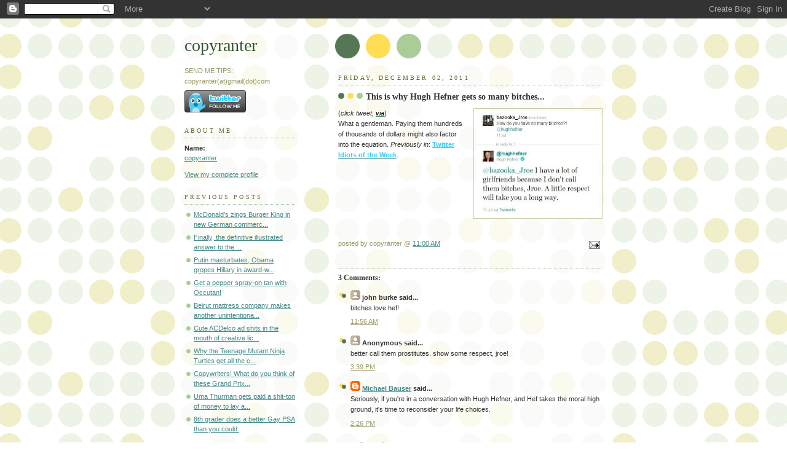

--- FILE ---
content_type: text/html; charset=UTF-8
request_url: https://copyranter.blogspot.com/2011/12/this-is-why-hugh-hefner-gets-so-many.html
body_size: 6416
content:
<!DOCTYPE html PUBLIC "-//W3C//DTD XHTML 1.0 Strict//EN" "http://www.w3.org/TR/xhtml1/DTD/xhtml1-strict.dtd">



<html xmlns="http://www.w3.org/1999/xhtml" xml:lang="en" lang="en">

<head>

  <title>copyranter: This is why Hugh Hefner gets so many bitches...</title>

  <script type="text/javascript">(function() { (function(){function b(g){this.t={};this.tick=function(h,m,f){var n=f!=void 0?f:(new Date).getTime();this.t[h]=[n,m];if(f==void 0)try{window.console.timeStamp("CSI/"+h)}catch(q){}};this.getStartTickTime=function(){return this.t.start[0]};this.tick("start",null,g)}var a;if(window.performance)var e=(a=window.performance.timing)&&a.responseStart;var p=e>0?new b(e):new b;window.jstiming={Timer:b,load:p};if(a){var c=a.navigationStart;c>0&&e>=c&&(window.jstiming.srt=e-c)}if(a){var d=window.jstiming.load;
c>0&&e>=c&&(d.tick("_wtsrt",void 0,c),d.tick("wtsrt_","_wtsrt",e),d.tick("tbsd_","wtsrt_"))}try{a=null,window.chrome&&window.chrome.csi&&(a=Math.floor(window.chrome.csi().pageT),d&&c>0&&(d.tick("_tbnd",void 0,window.chrome.csi().startE),d.tick("tbnd_","_tbnd",c))),a==null&&window.gtbExternal&&(a=window.gtbExternal.pageT()),a==null&&window.external&&(a=window.external.pageT,d&&c>0&&(d.tick("_tbnd",void 0,window.external.startE),d.tick("tbnd_","_tbnd",c))),a&&(window.jstiming.pt=a)}catch(g){}})();window.tickAboveFold=function(b){var a=0;if(b.offsetParent){do a+=b.offsetTop;while(b=b.offsetParent)}b=a;b<=750&&window.jstiming.load.tick("aft")};var k=!1;function l(){k||(k=!0,window.jstiming.load.tick("firstScrollTime"))}window.addEventListener?window.addEventListener("scroll",l,!1):window.attachEvent("onscroll",l);
 })();</script><script type="text/javascript">function a(){var b=window.location.href,c=b.split("?");switch(c.length){case 1:return b+"?m=1";case 2:return c[1].search("(^|&)m=")>=0?null:b+"&m=1";default:return null}}var d=navigator.userAgent;if(d.indexOf("Mobile")!=-1&&d.indexOf("WebKit")!=-1&&d.indexOf("iPad")==-1||d.indexOf("Opera Mini")!=-1||d.indexOf("IEMobile")!=-1){var e=a();e&&window.location.replace(e)};
</script><meta http-equiv="Content-Type" content="text/html; charset=UTF-8" />
<meta name="generator" content="Blogger" />
<link rel="icon" type="image/vnd.microsoft.icon" href="https://www.blogger.com/favicon.ico"/>
<link rel="alternate" type="application/atom+xml" title="copyranter - Atom" href="https://copyranter.blogspot.com/feeds/posts/default" />
<link rel="alternate" type="application/rss+xml" title="copyranter - RSS" href="https://copyranter.blogspot.com/feeds/posts/default?alt=rss" />
<link rel="service.post" type="application/atom+xml" title="copyranter - Atom" href="https://www.blogger.com/feeds/13993376/posts/default" />
<link rel="alternate" type="application/atom+xml" title="copyranter - Atom" href="https://copyranter.blogspot.com/feeds/212811165904135783/comments/default" />
<link rel="stylesheet" type="text/css" href="https://www.blogger.com/static/v1/v-css/1601750677-blog_controls.css"/>
<link rel="stylesheet" type="text/css" href="https://www.blogger.com/dyn-css/authorization.css?targetBlogID=13993376&zx=66621653-88cc-4cbe-a1c9-38ee64f42d91"/>


  <style type="text/css">
/*
-----------------------------------------------
Blogger Template Style
Name:     Dots
Designer: Douglas Bowman
URL:      www.stopdesign.com
Date:     24 Feb 2004
----------------------------------------------- */


body {
  background:#fff url("//www.blogblog.com/dots/bg_dots.gif") 50% 0;
  margin:0;
  padding:0 10px;
  text-align:center;
  font:x-small Verdana,Arial,Sans-serif;
  color:#333;
  font-size/* */:/**/small;
  font-size: /**/small;
  }


/* Page Structure
----------------------------------------------- */
#content {
  background:url("//www.blogblog.com/dots/bg_3dots.gif") no-repeat 250px 50px;
  width:700px;
  margin:0 auto;
  padding:50px 0;
  text-align:left;
  }
#main {
  width:450px;
  float:right;
  padding:50px 0 20px;
  font-size:85%;
  }
#main2 {
  background:url("//www.blogblog.com/dots/bg_dots2.gif") -100px -100px;
  padding:20px 10px 15px;
  }
#sidebar {
  width:200px;
  float:left;
  font-size:85%;
  padding-bottom:20px;
  }
#sidebar2 {
  background:url("//www.blogblog.com/dots/bg_dots2.gif") 150px -50px;
  padding:5px 10px 15px;
  width:200px;
  width/* */:/**/180px;
  width: /**/180px;
  }
html>body #main, html>body #sidebar {
  /* We only give this fade from white to nothing to
     browsers that can handle 24-bit transparent PNGs  */
  background/* */:/**/url("//www.blogblog.com/dots/bg_white_fade.png") repeat-x left bottom;
  }


/* Title & Description
----------------------------------------------- */
#blog-title {
  margin:0 0 .5em;
  font:250%/1.4em Georgia,Serif;
  color:#353;
  }
#blog-title a {
  color:#353;
  text-decoration:none;
  }
#description {
  margin:0 0 1.75em;
  color:#996;
  }


/* Links
----------------------------------------------- */
a:link {
  color:#488;
  }
a:visited {
  color:#885;
  }
a:hover {
  color:#000;
  }
a img {
  border-width:0;
  }


/* Posts
----------------------------------------------- */
.date-header {
  margin:0 0 .75em;
  padding-bottom:.35em;
  border-bottom:1px dotted #9b9;
  font:95%/1.4em Georgia,Serif;
  text-transform:uppercase;
  letter-spacing:.3em;
  color:#663;
  }
.post {
  margin:0 0 2.5em;
  line-height:1.6em;
  }
.post-title {
  margin:.25em 0;
  font:bold 130%/1.4em Georgia,Serif;
  color:#333;
  }
.post-title a, .post-title strong {
  background:url("//www.blogblog.com/dots/bg_post_title.gif") no-repeat 0 .25em;
  display:block;
  color:#333;
  text-decoration:none;
  padding:0 0 1px 45px;
  }
.post-title a:hover {
  color:#000;
  }
.post p {
  margin:0 0 .75em;
  }
p.post-footer {
  margin:0;
  text-align:right;
  }
p.post-footer em {
  display:block;
  float:left;
  text-align:left;
  font-style:normal;
  color:#996;
  }
a.comment-link {
  /* IE5.0/Win doesn't apply padding to inline elements,
     so we hide these two declarations from it */
  background/* */:/**/url("//www.blogblog.com/dots/icon_comment.gif") no-repeat 0 .25em;
  padding-left:15px;
  }
html>body a.comment-link {
  /* Respecified, for IE5/Mac's benefit */
  background:url("//www.blogblog.com/dots/icon_comment.gif") no-repeat 0 .25em;
  padding-left:15px;
  }
.post img {
  margin:0 0 5px 0;
  padding:4px;
  border:1px solid #cca;
  }


/* Comments
----------------------------------------------- */
#comments {
  margin:0;
  }
#comments h4 {
  margin:0 0 10px;
  border-top:1px dotted #9b9;
  padding-top:.5em;
  font:bold 110%/1.4em Georgia,Serif;
  color:#333;
  }
#comments-block {
  line-height:1.6em;
  }
.comment-poster {
  background:url("//www.blogblog.com/dots/icon_comment.gif") no-repeat 2px .35em;
  margin:.5em 0 0;
  padding:0 0 0 20px;
  font-weight:bold;
  }
.comment-body {
  margin:0;
  padding:0 0 0 20px;
  }
.comment-body p {
  margin:0 0 .5em;
  }
.comment-timestamp {
  margin:0 0 .5em;
  padding:0 0 .75em 20px;
  color:#996;
  }
.comment-timestamp a:link {
  color:#996;
  }
.deleted-comment {
  font-style:italic;
  color:gray;
  }


/* More Sidebar Content
----------------------------------------------- */
.sidebar-title {
  margin:2em 0 .75em;
  padding-bottom:.35em;
  border-bottom:1px dotted #9b9;
  font:95%/1.4em Georgia,Serif;
  text-transform:uppercase;
  letter-spacing:.3em;
  color:#663;
  }
#sidebar p {
  margin:0 0 .75em;
  line-height:1.6em;
  }
#sidebar ul {
  margin:.5em 0 1em;
  padding:0 0px;
  list-style:none;
  line-height:1.5em;
  }
#sidebar ul li {
  background:url("//www.blogblog.com/dots/bullet.gif") no-repeat 3px .45em;
  margin:0;
  padding:0 0 5px 15px;
  }
#sidebar p {
  margin:0 0 .6em;
  }


/* Profile
----------------------------------------------- */
.profile-datablock {
  margin:0 0 1em;
  }
.profile-img {
  display:inline;
  }
.profile-img img {
  float:left;
  margin:0 8px 5px 0;
  border:4px solid #cc9;
  }
.profile-data {
  margin:0;
  line-height:1.5em;
  }
.profile-data strong {
  display:block;
  }
.profile-textblock {
  clear:left;
  }

<script type="text/javascript" charset="utf-8">
var BF_CapColor = '#ee3322';
var BF_CapTextColor = '#eeeeee';
var BF_BkgdColor = '#eeeeee';
var BF_TextColor = '#0077ee';
</script>
<script type="text/javascript" src="http://ct.buzzfeed.com/wd/Widget?rows=1&amp;cols=1&amp;small=1&amp;tame=0&amp;c=Culture&amp;c=Style&amp;c=Politics&amp;c=Music&amp;c=Business&amp;c=Sports"></script><br /><a style="font-size:x-small;" href="http://buzzfeed.com">Via BuzzFeed</a>

/* Footer
----------------------------------------------- */
#footer {
  clear:both;
  padding:15px 0 0;
  }
#footer hr {
  display:none;
  }
#footer p {
  margin:0;
  }
  </style>

<meta name='google-adsense-platform-account' content='ca-host-pub-1556223355139109'/>
<meta name='google-adsense-platform-domain' content='blogspot.com'/>
<!-- --><style type="text/css">@import url(//www.blogger.com/static/v1/v-css/navbar/3334278262-classic.css);
div.b-mobile {display:none;}
</style>

</head>



<body><script type="text/javascript">
    function setAttributeOnload(object, attribute, val) {
      if(window.addEventListener) {
        window.addEventListener('load',
          function(){ object[attribute] = val; }, false);
      } else {
        window.attachEvent('onload', function(){ object[attribute] = val; });
      }
    }
  </script>
<div id="navbar-iframe-container"></div>
<script type="text/javascript" src="https://apis.google.com/js/platform.js"></script>
<script type="text/javascript">
      gapi.load("gapi.iframes:gapi.iframes.style.bubble", function() {
        if (gapi.iframes && gapi.iframes.getContext) {
          gapi.iframes.getContext().openChild({
              url: 'https://www.blogger.com/navbar/13993376?origin\x3dhttps://copyranter.blogspot.com',
              where: document.getElementById("navbar-iframe-container"),
              id: "navbar-iframe"
          });
        }
      });
    </script>



<!-- Begin #content -->

<div id="content">






<!-- Begin #sidebar -->

<div id="sidebar"><div id="sidebar2">

    <h1 id="blog-title">
    <a href="http://copyranter.blogspot.com/">
	copyranter
	</a>
  </h1>

    <p id="description">SEND ME TIPS:
copyranter(at)gmail(dot)com</p>



<a href="http://www.twitter.com/copyranter"><img src="https://lh3.googleusercontent.com/blogger_img_proxy/AEn0k_su-ujt7vidTWJsyWed7sdBYXXihDYdnvEi2iIKrxSsEHWqbtIuK1-dfnjXDbKopLJjLF8EZt8K_afEatUcNf5a8TE-pGU45BSFaRsQydKius9vA7NGCs7I1iQ=s0-d" alt="Follow copyranter on Twitter"></a>



  <!-- Begin #profile-container -->

    <div id="profile-container"><h2 class="sidebar-title">About Me</h2>
<dl class="profile-datablock">
<dd class="profile-data"><strong>Name:</strong> <a rel="author" href="https://www.blogger.com/profile/06852975303751018266"> copyranter </a></dd>
</dl>

<p class="profile-link"><a rel="author" href="https://www.blogger.com/profile/06852975303751018266">View my complete profile</a></p></div>

  <!-- End #profile -->



      <h2 class="sidebar-title">Previous Posts</h2>
    <ul id="recently">
    
        <li><a href="http://copyranter.blogspot.com/2011/12/mcdonalds-zings-burger-king-in-new.html">McDonald&#39;s zings Burger King in new German commerc...</a></li>

     
        <li><a href="http://copyranter.blogspot.com/2011/12/finally-definitive-illustrated-answer.html">Finally, the definitive illustrated answer to the ...</a></li>

     
        <li><a href="http://copyranter.blogspot.com/2011/12/putin-masturbates-obama-gropes-hillary.html">Putin masturbates, Obama gropes Hillary in award-w...</a></li>

     
        <li><a href="http://copyranter.blogspot.com/2011/12/get-pepper-spray-on-tan-with-occutan.html">Get a pepper spray-on tan with Occutan!</a></li>

     
        <li><a href="http://copyranter.blogspot.com/2011/12/beirut-mattress-company-makes-another.html">Beirut mattress company makes another unintentiona...</a></li>

     
        <li><a href="http://copyranter.blogspot.com/2011/12/cute-acdelco-ad-shits-in-mouth-of.html">Cute ACDelco ad shits in the mouth of creative lic...</a></li>

     
        <li><a href="http://copyranter.blogspot.com/2011/12/why-teenage-mutant-ninja-turtles-got.html">Why the Teenage Mutant Ninja Turtles get all the c...</a></li>

     
        <li><a href="http://copyranter.blogspot.com/2011/12/copywriters-what-do-you-think-of-these.html">Copywriters! What do you think of these Grand Prix...</a></li>

     
        <li><a href="http://copyranter.blogspot.com/2011/12/uma-thurman-gets-paid-shit-ton-of-money.html">Uma Thurman gets paid a shit-ton of money to lay a...</a></li>

     
        <li><a href="http://copyranter.blogspot.com/2011/12/8th-grader-does-better-gay-psa-than-you.html">8th grader does a better Gay PSA than you could.</a></li>

     
  </ul>
    

        <p id="powered-by"><a href="//www.blogger.com"><img src="https://lh3.googleusercontent.com/blogger_img_proxy/AEn0k_vzrPJ3J3vwcjNuTKC53PE7e6th6_uXwJTFAAWB3whcM9N8x-303lNbe3irQRIGVgYZE36Zkw5BN5fKlQMQ0WfKelVzbr2ViYijH6OhREFH=s0-d" alt="Powered by Blogger"></a></p>
<a href="http://feeds.feedburner.com/Copyranter" title="Subscribe to my feed, copyranter" rel="alternate" type="application/rss+xml">Subscribe to copyranter</a>
    <!--


<p>This is a paragraph of text that could go in the sidebar.</p>

  -->

  </div></div>


<!-- End #sidebar -->












<!-- Begin #main - Contains main-column blog content -->

<div id="main"><div id="main2">



    
  <h2 class="date-header">Friday, December 02, 2011</h2>
  

         <!-- Begin .post -->

  <div class="post"><a name="212811165904135783"></a>

         

    <h3 class="post-title">
	 <a href="http://copyranter.blogspot.com/2011/12/this-is-why-hugh-hefner-gets-so-many.html" title="external link">
	 This is why Hugh Hefner gets so many bitches...
	 </a>
    </h3>
    

         <div class="post-body">
	<p>
      <div style="clear:both;"></div><div class="separator" style="clear: both; text-align: center;"><a href="https://blogger.googleusercontent.com/img/b/R29vZ2xl/AVvXsEiadhQwI8mOq-pgoEsGywDRTHGwfNvkyEdkB2QxrS6QKOAwP3eQug4H83I0E2qtKsUjyU7a4SWEDnDNcGi-jjTFpbnpok6XSt3UZ85GpP_ml7H5yELBARF8xnCvNEIVXbgLA6cc/s1600/HefTweet.jpg" imageanchor="1" style="clear: right; float: right; margin-bottom: 1em; margin-left: 1em;"><img src="https://blogger.googleusercontent.com/img/b/R29vZ2xl/AVvXsEiadhQwI8mOq-pgoEsGywDRTHGwfNvkyEdkB2QxrS6QKOAwP3eQug4H83I0E2qtKsUjyU7a4SWEDnDNcGi-jjTFpbnpok6XSt3UZ85GpP_ml7H5yELBARF8xnCvNEIVXbgLA6cc/s200/HefTweet.jpg" border="0" height="170" width="200" /></a></div>(<i>click tweet, <a href="http://wickedzone.tumblr.com/post/13616815513/gentleman-hef-is-a-gentleman"><span style="color:black;">via</span></a></i>)<br />What a gentleman. Paying them hundreds of thousands of dollars might also factor into the equation. <i>Previously in</i>: <a href="http://copyranter.blogspot.com/2011/07/twitter-idiots-of-week-entenmanns.html"><span style="font-weight: bold; color: rgb(51, 204, 255);">Twitter Idiots of the Week</span></a>.<div style="clear:both; padding-bottom:0.25em"></div>
    </p>

    </div>

        <p class="post-footer">

      <em>posted by copyranter @ <a href="http://copyranter.blogspot.com/2011/12/this-is-why-hugh-hefner-gets-so-many.html" title="permanent link">11:00 AM</a></em>&nbsp;

       <span class="item-action"><a href="https://www.blogger.com/email-post/13993376/212811165904135783" title="Email Post"><img class="icon-action" alt="" src="https://resources.blogblog.com/img/icon18_email.gif" height="13" width="18"/></a></span><span class="item-control blog-admin pid-738248038"><a style="border:none;" href="https://www.blogger.com/post-edit.g?blogID=13993376&postID=212811165904135783&from=pencil" title="Edit Post"><img class="icon-action" alt="" src="https://resources.blogblog.com/img/icon18_edit_allbkg.gif" height="18" width="18"></a></span>

    </p>

    </div>

  <!-- End .post -->

        <!-- Begin #comments -->
 
  <div id="comments">

	<a name="comments"></a>



    <h4>3 Comments:</h4>

        <dl id="comments-block">
      

      <dt class="comment-poster" id="c3357478495980155216"><a name="c3357478495980155216"></a>

        <span style="line-height:16px" class="comment-icon anon-comment-icon"><img src="https://resources.blogblog.com/img/anon16-rounded.gif" alt="Anonymous" style="display:inline;" /></span>&nbsp;<span class="anon-comment-author">john burke</span> said...

      </dt>

      <dd class="comment-body">

        <p>bitches love hef!</p>

      </dd>

      <dd class="comment-timestamp"><a href="#c3357478495980155216" title="comment permalink">11:56 AM</a>

	  <span class="item-control blog-admin pid-1483561828"><a style="border:none;" href="https://www.blogger.com/comment/delete/13993376/3357478495980155216" title="Delete Comment" ><span class="delete-comment-icon">&nbsp;</span></a></span>
      </dd>
      

      <dt class="comment-poster" id="c5967352673762784901"><a name="c5967352673762784901"></a>

        <span style="line-height:16px" class="comment-icon anon-comment-icon"><img src="https://resources.blogblog.com/img/anon16-rounded.gif" alt="Anonymous" style="display:inline;" /></span>&nbsp;<span class="anon-comment-author">Anonymous</span> said...

      </dt>

      <dd class="comment-body">

        <p>better call them prostitutes. show some respect, jroe!</p>

      </dd>

      <dd class="comment-timestamp"><a href="#c5967352673762784901" title="comment permalink">3:39 PM</a>

	  <span class="item-control blog-admin pid-1483561828"><a style="border:none;" href="https://www.blogger.com/comment/delete/13993376/5967352673762784901" title="Delete Comment" ><span class="delete-comment-icon">&nbsp;</span></a></span>
      </dd>
      

      <dt class="comment-poster" id="c3139974399312860743"><a name="c3139974399312860743"></a>

        <span style="line-height:16px" class="comment-icon blogger-comment-icon"><img src="https://resources.blogblog.com/img/b16-rounded.gif" alt="Blogger" style="display:inline;" /></span>&nbsp;<a href="https://www.blogger.com/profile/17639212034638474259" rel="nofollow">Michael Bauser</a> said...

      </dt>

      <dd class="comment-body">

        <p>Seriously, if you&#39;re in a conversation with Hugh Hefner, and Hef takes the moral high ground, it&#39;s time to reconsider your life choices.</p>

      </dd>

      <dd class="comment-timestamp"><a href="#c3139974399312860743" title="comment permalink">2:26 PM</a>

	  <span class="item-control blog-admin pid-821771042"><a style="border:none;" href="https://www.blogger.com/comment/delete/13993376/3139974399312860743" title="Delete Comment" ><span class="delete-comment-icon">&nbsp;</span></a></span>
      </dd>
      

    </dl>
		<p class="comment-timestamp">
    <a class="comment-link" href="https://www.blogger.com/comment/fullpage/post/13993376/212811165904135783">Post a Comment</a>
    </p>
    
		<p class="comment-timestamp">

	<a href="http://copyranter.blogspot.com/"><< Home</a>
    </p>
    </div>



  <!-- End #comments -->



</div></div>

<!-- End #main -->









</html>

<!-- Begin #footer -->

<div id="footer"><hr />






</div>

<!-- End #footer -->



<!--WEBBOT bot="HTMLMarkup" startspan ALT="Site Meter" -->
<script type="text/javascript" language="JavaScript">var site="s22copyranter"</script>
<script type="text/javascript" language="JavaScript1.2" src="//s22.sitemeter.com/js/counter.js?site=s22copyranter">
</script>
<noscript>
<a href="http://s22.sitemeter.com/stats.asp?site=s22copyranter" target="_top">
<img src="https://lh3.googleusercontent.com/blogger_img_proxy/AEn0k_ulwjplzcWy15HEsfPvbeZCwsMyFO1A5WVACVpx5UngFgB7-aXIlCMHMdxB5zADKn5drUCgT2g4dXDN5aAa0Esik049Ho97JSFTgT8U_DcHcxW0wfxT1H8=s0-d" alt="Site Meter" border="0"></a>
</noscript>
<!--WEBBOT bot="HTMLMarkup" Endspan
</body> -->&nbsp;




</div>
<!-- End #content -->